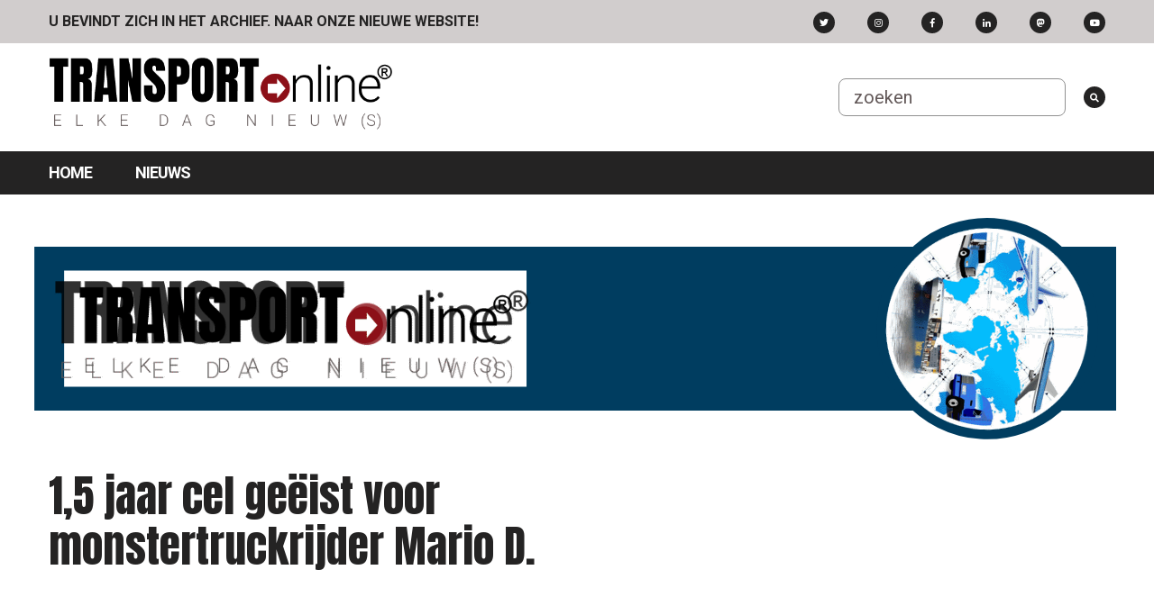

--- FILE ---
content_type: text/html;charset=utf-8
request_url: https://archief.transport-online.nl/site/69664/15-jaar-cel-geeist-voor-monstertruckrijder-mario-d/
body_size: 3789
content:
<!DOCTYPE html>
<html lang="en">
<head>
  <meta http-equiv="Content-Type" content="text/html; charset=utf-8">
  <meta name="verify-v1" content="PvH/4TtZr78mtqHS5iS6CiX+2H4bJfQJ6eXcuALsnuo=">
  <meta name="viewport" content="width=device-width, initial-scale=1">
  <meta name="keywords" content="transportnieuws, faillissementen, transport, nieuws, vrachtwagens, vrachtwagen, chauffeurs, chauffeur, chauffeursvrouwen, Truck, vrachtuitwisseling, vacatures">
  <meta property="og:image" content="https://www.transport-online.nlhttps://static.transport-online.nl//site/upload/images/2016/Maart/monstertruck-Haaksbergen.jpg"/><meta property="og:title" content="1,5 jaar cel geëist voor monstertruckrijder Mario D."/><meta property="og:description" content="ALMELO - Mario D., die op 28 september 2014 in Haaksbergen zijn monstertruck het publiek inreed, krijgt als het aan de aanklager ligt 1,5 jaar cel. Door het drama vielen drie doden en meer dan 24 gewonden. Het ongeluk kostte een bejaarde vr"/>  <meta name="description" content="ALMELO - Mario D., die op 28 september 2014 in Haaksbergen zijn monstertruck het publiek inreed, krijgt als het aan de aanklager ligt 1,5 jaar cel. Door het drama vielen drie doden en meer dan 24 gewonden. Het ongeluk kostte een bejaarde vrouw, een man en een kind van vijf jaar het leven.

"><title>Transport Online - 1,5 jaar cel geëist voor monstertruckrijder Mario D.</title>

  <link href="//fonts.googleapis.com/css?family=Anton|Roboto:400,700" rel="stylesheet">
  <link rel="stylesheet" href="https://use.fontawesome.com/releases/v5.2.0/css/all.css" integrity="sha384-hWVjflwFxL6sNzntih27bfxkr27PmbbK/iSvJ+a4+0owXq79v+lsFkW54bOGbiDQ" crossorigin="anonymous">
  <link rel="stylesheet" href="https://unpkg.com/purecss@1.0.0/build/pure-min.css" integrity="sha384-nn4HPE8lTHyVtfCBi5yW9d20FjT8BJwUXyWZT9InLYax14RDjBj46LmSztkmNP9w" crossorigin="anonymous">
  <link rel="stylesheet" href="https://unpkg.com/purecss@1.0.0/build/grids-responsive-min.css" integrity="sha256-YqnnS/cQ7vE7gfVjdfx+JMi5EFD6m6Zqdemj81rs6PU=" crossorigin="anonymous" />
  <link rel="stylesheet" href="https://archief.transport-online.nl/site/templates/transportonlinev3/css/lightbox.css" type="text/css">
  <link rel="stylesheet" href="https://archief.transport-online.nl/site/templates/transportonlinev3/css/style.css" type="text/css">
<script type='text/javascript' src='https://platform-api.sharethis.com/js/sharethis.js#property=646f31dda660b80019d55d0d&product=sop' async='async'></script>

  <script src="https://ajax.googleapis.com/ajax/libs/jquery/3.3.1/jquery.min.js"></script>

            <script async data-id="101436453" src="//static.getclicky.com/js"></script><noscript><p><img alt="Clicky" width="1" height="1" src="//in.getclicky.com/101436453ns.gif" /></p></noscript>      
	
	
	</head>

<body>
  <div class="topbanner">
    <div class="p_container">
                        </div>
  </div>
	<header>
    <div id="topbar">
      <div class="m_container">
        <ul class="menu fleft mhide">
          <li><a href="https://www.transport-online.nl"><b>U BEVINDT ZICH IN HET ARCHIEF. NAAR ONZE NIEUWE WEBSITE!</b></a></li>
        </ul>
        <ul class="menu">
          <li class="mhide"><a href="https://twitter.com/#!/transportonline" class="fabutton fab fa-twitter" target="_blank"></a></li>
          <li class="mhide"><a href="https://www.instagram.com/transportonline/" class="fabutton fab fa-instagram" target="_blank"></a></li>
          <li class="mhide"><a href="https://www.facebook.com/transportonline" class="fabutton fab fa-facebook-f mhide" target="_blank"></a></li>
          <li class="mhide"><a href="https://www.linkedin.com/company/transport-online" class="fabutton fab fa-linkedin-in mhide" target="_blank"></a></li>
		<li class="mhide"><a rel="me" href="https://mastodon.nl/@TransportOnline" class="fabutton fab fa-mastodon mhide" target="_blank"></a></li>
			<li class="mhide"><a href="https://www.youtube.com/channel/UC3NstoN4nsHP5OgRz2bREVQ" class="fabutton fab fa-youtube mhide" target="_blank"></a></li>
        </ul>
      </div>
    </div>
    <div id="header">
      <div class="m_container">
        <div class="m_padding">
          <a class="logo fleft" href="https://archief.transport-online.nl/site/"><img src="https://archief.transport-online.nl/site/templates/transportonlinev3/css/logo-15.png" alt="Transport Online" /></a>
          <form id="search" class="fright mhide" method="post" action="https://archief.transport-online.nl/site//search/">
          <input name="zoekwoord" placeholder="zoeken" />
            <button type="submit" style="background: none; border:none; position: relative; top: -.2rem; padding: 0; margin: 0; padding-left: 1rem;">
              <i class="fabutton fas fa-search"></i>
            </button>
            
          </form>
          <a id="toggle" class="thide fright" href="#"><s class="bar"></s><s class="bar"></s><s class="bar"></s></a>
          <div class="clear"></div>
        </div>
      </div>
    </div>
    <nav>
      <div class="m_container">
      <ul class="menu"><li class="menu-item"><a href="https://archief.transport-online.nl/site/" class="menu-link">Home<span></span></a><li class="menu-item"><a href="https://archief.transport-online.nl/site/nieuws/" class="menu-link">Nieuws<span></span></a></li></ul></div>
      </div>
      <div class="pure-menu pure- custom-can-transform">
        
      </div>
    </nav>

        <div class="leaderboard">
      <div class="m_container"><br>
                          <div style="position: relative; width: 100%; height: 0; padding-bottom: 20.83%;"> <!-- 250px hoogte bij een breedte van 1200px -->
    <iframe src="https://transport-online.nl/banner-to/banner.html" style="position: absolute; top: 0; left: 0; width: 100%; height: 100%; border: none;" frameborder="0" scrolling="no"></iframe>
</div>                      </div>
    </div>
    
    	</header>
  
  <div id="c_container">
    <div class="m_container pure-g">
              <section id="content" class="pure-u-1-1 pure-u-lg-15-24 pure-u-lg-15-24 news">
          <div class="p_container">
            <div class="padding_block">
      <article class="news-article">
      <h1>1,5 jaar cel geëist voor monstertruckrijder Mario D.</h1>
      
      <div class="image"><img src="https://static.transport-online.nl//site/upload/images/2016/Maart/monstertruck-Haaksbergen.jpg" alt="1,5 jaar cel geëist voor monstertruckrijder Mario D." title="1,5 jaar cel geëist voor monstertruckrijder Mario D." /></div>
      
      <div class="info">15-03-2016 11:34 | <a href="https://archief.transport-online.nl/site/categorie/145/binnenland/">Binnenland</a> | auteur <a href="mailto:redactie@transport-online.nl">ANP</a></div><!-- ShareThis BEGIN --><div class="sharethis-inline-share-buttons"></div><!-- ShareThis END -->
      
      <div class="text"><p>ALMELO - Mario D., die op 28 september 2014 in Haaksbergen zijn monstertruck het publiek inreed, krijgt als het aan de aanklager ligt 1,5 jaar cel. Door het drama vielen drie doden en meer dan 24 gewonden. Het ongeluk kostte een bejaarde vrouw, een man en een kind van vijf jaar het leven.</p>

<p>D. was zelf verantwoordelijk voor het ongeluk, concludeert de aanklager. &quot;De parkeerplaats waar de stunt werd gehouden was te klein en hij had niet in de richting van het publiek mogen rijden. Als dit anders was geweest, was dit drama niet gebeurd. Hij bepaalde namelijk, voerde de stunt uit en hij was de professional. Hij heeft grove fouten gemaakt. D. heeft de gevolgen natuurlijk nooit gewild.&#39;&#39;</p>

<p>De officier voor justitie vraagt de rechtbank in Almelo ook om D. een verbod van tien jaar op te leggen om als stuntman te werken.</p>

<p>Het Openbaar Ministerie (OM) wil verder dat de organisator van het fataal afgelopen evenement, stichting Sterevenementen, een voorwaardelijke boete van 25.000 euro krijgt. De vervolging van de stichting is volgens het OM vooral een signaal voor anderen om goed op te letten bij het organiseren van &#39;gevaarlijke&#39; evenementen. Zowel de chauffeur als de organisator wordt beschuldigd van dood door schuld en het veroorzaken van zwaar lichamelijk letsel.</p>

<p>De rechtbank in Almelo behandelt de strafzaak tegen D. en de stichting. Hun advocaten geven er dinsdag ook hun visie op de zaak.</p>

<p>De bestuursrechter oordeelde in oktober vorig jaar dat de gemeente Haaksbergen nooit een vergunning had mogen verlenen voor de show. Ook de aanklager uitte kritiek op de gemeente, die voor het verlenen van een vergunning echter volgens de wet niet kan worden vervolgd.</p>

<p>Anders had dat mogelijk wel gebeurd, liet de officier doorschemeren. Er was volgens hem sprake van een &quot;niet oplettende, gemakzuchtige, letterlijk blind vertrouwende gemeente&#39;&#39;.</p>

<p>De enorme gevolgen van het drama werden weer duidelijk toen de rechtbank maandag alle slachtoffers en hun verwondingen opsomde en door de soms hartverscheurende verklaringen van slachtoffers zelf. Velen hebben na ruim anderhalf jaar nog steeds lichamelijke en geestelijke problemen, waardoor hun leven is ontwricht.</p>
</div>
     

         
            <div class="article-tags" style="margin:2rem 0;">
        <h6>Nieuwstags:</h6>
        <ul class="menu"> 
                      <li style="background: #242323; margin: .5rem 1rem .5rem 0;"><a style="color: #fff; text-decoration: none" href="https://archief.transport-online.nl/site/tag/8360/Haaksbergen/">Haaksbergen</a></li>
                      <li style="background: #242323; margin: .5rem 1rem .5rem 0;"><a style="color: #fff; text-decoration: none" href="https://archief.transport-online.nl/site/tag/17041/Mario D./">Mario D.</a></li>
                      <li style="background: #242323; margin: .5rem 1rem .5rem 0;"><a style="color: #fff; text-decoration: none" href="https://archief.transport-online.nl/site/tag/9318/monstertruck/">monstertruck</a></li>
                  </ul>
      </div>
	
          </article>
  </div>
            <div class="padding_block">
                                                                                    </div>
          </div>
        </section>
        <section id="widgets" class="pure-u-1-1 pure-u-lg-9-24 pure-u-lg-9-24">
          <div class="p_container">
            <div id="widget_side" class="padding_block"></div>
            <div id="widgets_dynamic" class="pure-g">
                                                      </div>
          </div>
        </section>
          </div>
  </div>

  <footer>
    <div class="m_container">
      <div id="page-up"><a href="#" title="Naar boven"></a></div>
          
      <div class="pure-g">
        <div class="pure-u-1-1 pure-u-md-1-3">
          <div class="block">
            <h6>CREDITS</h6>
            <p>
              ©2005-2024 Transport Online<br>Alle rechten voorbehouden<br>
              Onderdeel van <a href="http://www.doelgroepmedia.nl" target="_blank">Doelgroep Media vof</a><br><br>
              E: info@transport-online.nl
            </p>
			  
            <h6></h6>
            
            <h6>VOLG ONS OP</h6>
            <p>
              <a href="https://twitter.com/#!/transportonline" target="_blank"><img src="https://archief.transport-online.nl/site/templates/transportonlinev3/design/twitter.png" alt="Twitter" /></a>
              <a href="https://www.facebook.com/transportonline" target="_blank"><img src="https://archief.transport-online.nl/site/templates/transportonlinev3/design/facebook.png" alt="Facebook" /></a>
              <a href="https://www.linkedin.com/company/transport-online" target="_blank"><img src="https://archief.transport-online.nl/site/templates/transportonlinev3/design/linkedin.png" alt="LinkedIn" /></a>
            </p>
          </div>
        </div>
        
        <div class="pure-u-1-1 pure-u-md-1-3">
          <div class="block">
           
          </div>
        </div>
        
        <div class="pure-u-1-1 pure-u-md-1-3">
          <div class="block">
           
            
          </div>
        </div>
        
      </div>
          </div>
  </footer>

  <script type="text/javascript" src="https://archief.transport-online.nl/site/templates/transportonlinev3/js/lightbox.min.js"></script>
  <script type="text/javascript" src="https://archief.transport-online.nl/site/templates/transportonlinev3/js/menu.js"></script>
  <script type="text/javascript" src="https://archief.transport-online.nl/site/templates/transportonlinev3/js/video.js"></script>
  <script type="text/javascript" src="https://archief.transport-online.nl/site/templates/transportonlinev3/js/fotoalbum.js"></script>
                  </body>
</html>
